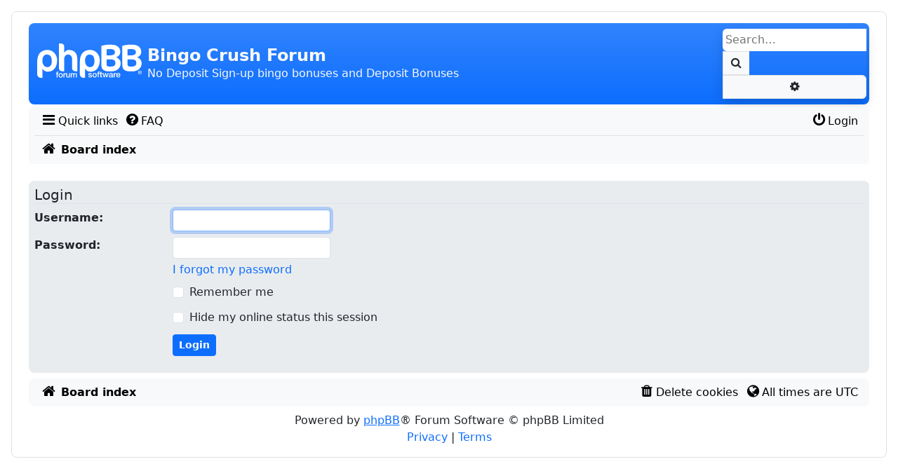

--- FILE ---
content_type: text/html; charset=UTF-8
request_url: https://www.bingo-crush.com/ucp.php?mode=login&redirect=index.php&sid=30e9645ecbf6477d12b71a5120417876
body_size: 4328
content:
<!DOCTYPE html>
<html dir="ltr" lang="en-gb">

<head>
<meta charset="utf-8" />
<meta http-equiv="X-UA-Compatible" content="IE=edge">
<meta name="viewport" content="width=device-width, initial-scale=1" />
<meta name="description" content="No Deposit Sign-up bingo bonuses and Deposit Bonuses">

<title>Bingo Crush Forum - User Control Panel - Login</title>

	<link rel="alternate" type="application/atom+xml" title="Feed - Bingo Crush Forum" href="/feed?sid=7d66e736f1c19050beaf20fc8abf6fb1">			<link rel="alternate" type="application/atom+xml" title="Feed - New Topics" href="/feed/topics?sid=7d66e736f1c19050beaf20fc8abf6fb1">				

<!--
	phpBB style name: scaffoldBB
	Based on style:   prosilver (this is the default phpBB3 style) and bootstrap
	Original author:  Tom Beddard ( http://www.subBlue.com/ )
	Modified by: @MannixMD
-->


<link href="./assets/css/font-awesome.min.css?assets_version=14" rel="stylesheet">


<link rel="stylesheet" href="./styles/scaffoldBB/theme/bootstrap/bootstrap.min.css?assets_version=14">
<link href="./styles/scaffoldBB/theme/main.css?assets_version=14" rel="stylesheet">
<link href="./styles/scaffoldBB/theme/customize.css?assets_version=14" rel="stylesheet">








</head>
<body id="phpbb" class="p-0 py-md-3 mx-md-3 nojs notouch section-ucp ltr ">
	<a class="visually-hidden-focusable" href="#start_here" title="Skip to content">Skip to content</a>
		<div class="container-xxl wrap p-0 p-md-2 rounded-3 border">
		<div class="container-fluid p-0 px-md-0 py-md-2">
		<a id="top" class="top-anchor" accesskey="t"></a>
		<header class="p-0 px-md-3">
			<div id="page-header">
				<div class="bg-gradient bg-primary headerbar mb-0 mb-md-1 rounded-3" role="banner">
									<div class="d-flex inner justify-content-around justify-content-md-between px-1 py-2 rounded-3 align-items-center">
					<div id="site-description" class="align-items-center d-flex flex-column flex-md-row justify-content-start p-0 site-description">
						<!-- NOTE: Remove d-none d-md-block to show logo on smaller screens-->
						<a id="logo" class="logo d-none d-md-block p-2" href="./index.php?sid=7d66e736f1c19050beaf20fc8abf6fb1" title="Board index">
							<span class="site_logo"></span>
						</a>
						<hgroup class="branding px-0 py-2">
							<h1 class="text-light fs-4 fw-bold">Bingo Crush Forum</h1>
							<p class="text-light fs-6 d-none d-md-block">No Deposit Sign-up bingo bonuses and Deposit Bonuses</p>
						</hgroup>
					</div>

															<div id="search-box" class="search-box search-header d-none d-md-block shadow" role="search">
						<form action="./search.php?sid=7d66e736f1c19050beaf20fc8abf6fb1" method="get" id="search">
						<fieldset class="d-flex">
							<input name="keywords" id="keywords" type="search" maxlength="128" title="Search for keywords" class="border border-1 border-end-0 inputbox search tiny rounded-start border-0 p-1" size="20" value="" placeholder="Search…" />
							<button class="border border-1 btn button bg-body-tertiary button-search py-1 px-2 border-end-0 rounded-0" type="submit" title="Search">
								<i class="fa fa-search fa-fw" aria-hidden="true"></i><span class="visually-hidden">Search</span>
							</button>
							<a href="./search.php?sid=7d66e736f1c19050beaf20fc8abf6fb1" class="border border-1 bg-body-tertiary btn button button-search-end rounded-0 rounded-end py-1 px-2" title="Advanced search">
								<i class="fa fa-cog fa-fw" aria-hidden="true"></i><span class="visually-hidden">Advanced search</span>
							</a>
							<input type="hidden" name="sid" value="7d66e736f1c19050beaf20fc8abf6fb1" />

						</fieldset>
						</form>
					</div>
										
					</div>
								</div>
								<nav id="HeaderNavigation" class="navbar navbar-expand bg-navbar bg-body-tertiary rounded-top navbar-light">
    <div class="container-fluid">
        <button aria-label="Primary Mobile Menu" type="button" class="navbar-toggler " data-bs-toggle="collapse" data-bs-target="#MainNavigationCollapse">
            <span class="navbar-toggler-icon"></span>
                    </button>
        <div id="MainNavigationCollapse" class="responsive-menu collapse navbar-collapse align-items-center justify-content-between">
            <ul id="MainNavigation" class="nav navbar-nav flex-grow-1" role="menubar">
                <li id="quick-links" class="nav-item dropdown quick-links" data-skip-responsive="true" role="menuitem">
                    <a href="#" class="nav-link dropdown-toggle px-1 py-0 link-body-emphasis" aria-expanded="false" data-bs-toggle="dropdown" id="QuickLinksClickableInside" data-bs-auto-close="outside"><i class="fa fa-bars fa-fw  fs-5" aria-hidden="true"></i><span>Quick links</span></a>
                    <div class="dropdown-menu" style="max-height: 350px;overflow-x: hidden;" aria-labelledby="QuickLinksClickableInside">
                       <ul id="QuickLinksDropdownMenu" class="list-unstyled" role="menu">
                           
                                                                     <li><hr class="dropdown-divider"></li>
                                                                                                <li role="menuitem"><a href="./search.php?search_id=unanswered&amp;sid=7d66e736f1c19050beaf20fc8abf6fb1" class="dropdown-item"><i class="fa fa-file-o fa-fw icon-gray  fs-5" aria-hidden="true"></i><span>Unanswered topics</span></a></li>
                        <li role="menuitem"><a href="./search.php?search_id=active_topics&amp;sid=7d66e736f1c19050beaf20fc8abf6fb1" class="dropdown-item"><i class="fa fa-file-o fa-fw icon-blue  fs-5" aria-hidden="true"></i><span>Active topics</span></a></li>
                        <li><hr class="dropdown-divider"></li>
                        <li role="menuitem"><a href="./search.php?sid=7d66e736f1c19050beaf20fc8abf6fb1" class="dropdown-item"><i class="fa fa-search fa-fw  fs-5" aria-hidden="true"></i><span>Search</span></a></li>
                                                                        <li><hr class="dropdown-divider"></li>
                                                
                        </ul>
                    </div>
                </li>
                                 <li class="nav-item" data-skip-responsive="true" role="menuitem" >
                    <a href="/help/faq?sid=7d66e736f1c19050beaf20fc8abf6fb1" rel="help" title="Frequently Asked Questions" class="nav-link px-1 py-0 link-body-emphasis"><i class="fa fa-question-circle fa-fw  fs-5" aria-hidden="true"></i><span>FAQ</span></a>
                </li>
                                        
	            	                            <li aria-hidden="true" role="menuitem" class="divider mx-auto"></li>               
                                <li class="nav-item order-last" role="menuitem" data-skip-responsive="true">
                    <a href="./ucp.php?mode=login&amp;redirect=index.php&amp;sid=7d66e736f1c19050beaf20fc8abf6fb1" title="Login" accesskey="x" class="nav-link px-1 py-0 link-body-emphasis"><i class="fa fa-power-off fa-fw  fs-5" aria-hidden="true"></i><span>Login</span></a>
                </li>
                	                                        
            </ul>
        </div>
    </div>
</nav>
<nav class="nav-breadcrumbs bg-body-tertiary rounded-bottom navbar-light">
    <div class="border-top px-0 mx-2 nav-breadcrumbs fw-bold ">
        <ul id="nav-breadcrumbs" class="list-unstyled d-flex gx-0 align-items-center p-2 mb-0 gap-2 row-gap-1" role="menubar">
                                                <li id="breadcrumbs" class="breadcrumbs d-flex align-items-baseline gap-1 flex-grow-1" itemscope itemtype="https://schema.org/BreadcrumbList" role="menuitem">
                                                    <span class="crumb" itemtype="https://schema.org/ListItem" itemprop="itemListElement" itemscope><a class="text-decoration-none link-body-emphasis" itemprop="item" href="./index.php?sid=7d66e736f1c19050beaf20fc8abf6fb1" accesskey="h" data-navbar-reference="index"><i class="fa fa-home fa-fw fs-5 me-1"></i><span itemprop="name">Board index</span></a><meta itemprop="position" content="1" /></span>
                                            </li>
                                        <li class="d-md-none responsive-search rightside text-center" role="menuitem">
                    <a href="./search.php?sid=7d66e736f1c19050beaf20fc8abf6fb1" title="View the advanced search options">
                        <i class="fa fa-search fa-fw fs-5" aria-hidden="true"></i><span class="visually-hidden">Search</span>
                    </a>
                </li>
                        
        </ul>
        <div aria-hidden="true" class="d-none breadcrumbs-animation d-flex justify-content-center align-items-center gap-4"></div>
    </div>
</nav>



			</div>
		</header>
				<a id="start_here" class="anchor"></a>
		<main class="px-1 px-md-3 mt-4">
			
		
<form action="./ucp.php?mode=login&amp;sid=7d66e736f1c19050beaf20fc8abf6fb1" method="post" id="login" data-focus="username">
<div class="panel bg-light bg-body-secondary rounded-3 p-2 mb-2">
	<div class="content">
		<h2 class="login-title border-bottom fs-5">Login</h2>

		<fieldset class="fields1">
				<dl class="row gx-0 mb-1">
			<dt class="col-md-2 mb-1"><label for="username">Username:</label></dt>
			<dd class="col-md-10 mb-1"><input type="text" tabindex="1" name="username" id="username" size="25" value="" class="inputbox autowidth form-control form-control-sm" style="max-width: max-content;" autocomplete="username" /></dd>
		</dl>
		<dl class="row gx-0 mb-1">
			<dt class="col-md-2 mb-1"><label for="password">Password:</label></dt>
			<dd class="col-md-10 mb-1"><input type="password" tabindex="2" id="password" name="password" size="25" class="inputbox autowidth form-control form-control-sm" autocomplete="current-password" style="max-width: max-content;" /></dd>											<dd class="col-md-10 ms-auto mb-1"><a class="text-decoration-none" href="/user/forgot_password?sid=7d66e736f1c19050beaf20fc8abf6fb1">I forgot my password</a></dd>
														</dl>
						<dl class="mb-1">
			<dt class="d-none">&nbsp;</dt>
			<dd class="col-md-10 ms-auto mb-1 form-check"><label class="form-label" for="autologin">Remember me</label><input type="checkbox" class="form-check-input" name="autologin" id="autologin" tabindex="4" /> </dd>			<dd class="col-md-10 ms-auto mb-1 form-check"><label class="form-label" for="viewonline">Hide my online status this session</label><input type="checkbox" class="form-check-input" name="viewonline" id="viewonline" tabindex="5" /> </dd>
		</dl>
		
		<input type="hidden" name="redirect" value="./ucp.php?mode=login&amp;redirect=index.php&amp;sid=7d66e736f1c19050beaf20fc8abf6fb1" />
<input type="hidden" name="creation_time" value="1769226535" />
<input type="hidden" name="form_token" value="ab4fab3df61e927c4c02ac8c52bb416266b794db" />

		
		<dl>
			<dt class="d-none">&nbsp;</dt>
			<dd class="col-md-10 ms-auto mb-1"><input type="hidden" name="sid" value="7d66e736f1c19050beaf20fc8abf6fb1" />
<input type="hidden" name="redirect" value="index.php" />
<input type="submit" name="login" tabindex="6" value="Login" class="btn btn-primary btn-sm button button1 fw-bold" /></dd>
		</dl>
		</fieldset>
	</div>

	
</div>



</form>

</main>

<footer id="page-footer" class="page-footer px-md-2">

        <nav id="FooterNavigation" class="bg-navbar bg-body-tertiary mx-md-2 my-2 navbar navbar-expand navbar-light rounded-3">
	<div class="container-fluid">
    <button class="navbar-toggler" type="button" data-bs-toggle="collapse" data-bs-target="#FooterNavigationContainer" aria-controls="FooterNavigationContainer" aria-expanded="false" aria-label="Toggle navigation">
      <span class="navbar-toggler-icon"></span>
    </button>	
		<div class="collapse navbar-collapse" id="FooterNavigationContainer">
			<ul id="FooterNavigationList" class="nav navbar-nav flex-grow-1" role="menubar">
				<li class=" me-auto  breadcrumbs nav-item d-flex align-items-baseline gap-1 px-1 fw-bold" role="menuitem">
													<span class="crumb text-truncate"><a class="text-decoration-none link-body-emphasis" href="./index.php?sid=7d66e736f1c19050beaf20fc8abf6fb1" data-navbar-reference="index"><i class="fa fa-home fa-fw fs-5 me-1" aria-hidden="true"></i><span>Board index</span></a></span>								</li>
					
				<li aria-hidden="true" role="menuitem" class="divider mx-auto"></li>		
								<li class="nav-item"  data-last-responsive="true" role="menuitem">
					<a class="nav-link px-1 py-0 link-body-emphasis" href="/user/delete_cookies?sid=7d66e736f1c19050beaf20fc8abf6fb1" data-ajax="true" data-refresh="true">
						<i class="fa fa-trash fa-fw fs-5" aria-hidden="true"></i><span>Delete cookies</span>
					</a>
				</li>
																									<li class="nav-item" data-last-responsive="true" role="menuitem"><span class="nav-link px-1 py-0 link-body-emphasis"><i class="fa fs-5 fa-globe fa-fw" aria-hidden="true"></i>All times are <span title="UTC">UTC</span></span></li>
						</ul>
		</div>
	</div>
</nav>

        <div class="copyright text-center px-2">
                        <p class="footer-row mb-0">
                <span class="footer-copyright">Powered by <a href="https://www.phpbb.com/">phpBB</a>&reg; Forum Software &copy; phpBB Limited</span>
            </p>
                                    <p class="footer-row mb-0" role="menu">
                <a class="footer-link text-decoration-none" href="./ucp.php?mode=privacy&amp;sid=7d66e736f1c19050beaf20fc8abf6fb1" title="Privacy" role="menuitem">
                    <span class="footer-link-text">Privacy</span>
                </a>
                |
                <a class="footer-link text-decoration-none" href="./ucp.php?mode=terms&amp;sid=7d66e736f1c19050beaf20fc8abf6fb1" title="Terms" role="menuitem">
                    <span class="footer-link-text">Terms</span>
                </a>
            </p>
                                </div>




	<div id="darkenwrapper" class="darkenwrapper" data-ajax-error-title="AJAX error" data-ajax-error-text="Something went wrong when processing your request." data-ajax-error-text-abort="User aborted request." data-ajax-error-text-timeout="Your request timed out; please try again." data-ajax-error-text-parsererror="Something went wrong with the request and the server returned an invalid reply.">
		<div id="darken" class="modal-backdrop opacity-50">&nbsp;</div>
	</div>

    <div id="phpbb_alert" class="modal phpbb_alert" tabindex="-1" data-l-err="Error" data-l-timeout-processing-req="Request timed out.">
        <div class="modal-dialog modal-dialog-centered">
            <div class="modal-content">
                <div class="modal-header">
                    <h3 class="modal-title alert_title">&nbsp;</h3>
                    <button type="button" class="btn-close alert_close" data-bs-dismiss="modal" aria-label="Close"></button>
                </div>
                <div class="modal-body alert_text"></div>
            </div>
        </div>
    </div>
    <div id="phpbb_confirm" class="modal phpbb_alert" tabindex="-1">
        <div class="modal-dialog modal-dialog-centered">
            <div class="modal-content alert_text">
            </div>
        </div>
    </div>
    
</footer>
</div>
</div>
<div>
	<a id="bottom" class="d-block" accesskey="z"></a>
	<img class="sr-only" aria-hidden="true" src="&#x2F;cron&#x2F;cron.task.core.tidy_cache&#x3F;sid&#x3D;7d66e736f1c19050beaf20fc8abf6fb1" width="1" height="1" alt="">
</div>
<script>


</script>

<script src="./assets/javascript/jquery-3.7.1.min.js?assets_version=14"></script>
<script src="./assets/javascript/core.js?assets_version=14"></script>




<script src="./styles/scaffoldBB/template/forum_fn.js?assets_version=14"></script>
<script src="./styles/scaffoldBB/template/ajax.js?assets_version=14"></script>
<script src="./styles/scaffoldBB/theme/bootstrap/bootstrap.bundle.min.js?assets_version=14"></script>

</body>
</html>
